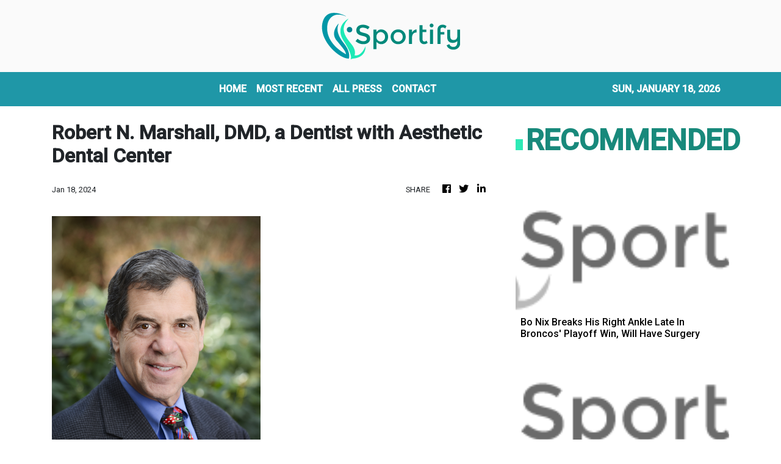

--- FILE ---
content_type: text/html
request_url: https://sportifynews.com/news/robert-n-marshall-dmd-a-dentist-with-aesthetic-dental-center/462786
body_size: 819
content:
<!DOCTYPE html>
<html lang="en">
  <head>
    <meta charset="utf-8" />
    <title>Sportify News - Latest Sports News</title>
    <base href="/" />
    <meta
      name="description"
      content="Sportify News offers you high quality sports journalism. Take a deep look in the world of sports as we bring you the latest news on acquisitions, sponsorships, lineups and more!"
    />
    <meta property="og:title" content="Sportify News - Latest Sports News" />
    <meta
      property="og:description"
      content="Sportify News offers you high quality sports journalism. Take a deep look in the world of sports as we bring you the latest news on acquisitions, sponsorships, lineups and more!"
    />
    <meta property="og:image" content="assets/img/logo.png" />
    <meta property="article:publisher" content="Sportify News" />
    <meta property="article:author" content="Sportify News" />
    <meta property="twitter:card" content="summary" />
    <meta property="twitter:title" content="Sportify News - Latest Sports News" />
    <meta
      property="twitter:description"
      content="Sportify News offers you high quality sports journalism. Take a deep look in the world of sports as we bring you the latest news on acquisitions, sponsorships, lineups and more!"
    />
    <meta property="twitter:image" content="assets/img/logo.png" />
    <meta name="viewport" content="width=device-width, initial-scale=1" />
    <link rel="icon" type="image/x-icon" href="favicon.ico" />
    <link href="https://fonts.googleapis.com/css?family=Roboto:300,400,500&display=swap" rel="stylesheet" />
    <link href="https://fonts.googleapis.com/icon?family=Material+Icons" rel="stylesheet" />
    <!-- Global site tag (gtag.js) - Google Analytics -->
    <script async src="https://www.googletagmanager.com/gtag/js?id=UA-97456795-43"></script>
    <script>
      window.dataLayer = window.dataLayer || [];
      function gtag() {
        dataLayer.push(arguments);
      }
      gtag('js', new Date());
      gtag('config', 'UA-97456795-43');
    </script>
  <link rel="stylesheet" href="styles.32f9d6449f31762370d0.css"></head>
  <body>
    <div class="body_wrap">
      <app-root></app-root>
    </div>
  <script src="runtime-es2015.6582959a2d47872c4ae8.js" type="module"></script><script src="runtime-es5.6582959a2d47872c4ae8.js" nomodule defer></script><script src="polyfills-es5.1a3c78b07cd6f16c6e9a.js" nomodule defer></script><script src="polyfills-es2015.1f913f16a2d346cc8bdc.js" type="module"></script><script src="scripts.423e8f522e7fbeeb83fa.js" defer></script><script src="main-es2015.ae6d808c67c2befff4b0.js" type="module"></script><script src="main-es5.ae6d808c67c2befff4b0.js" nomodule defer></script></body>
</html>
